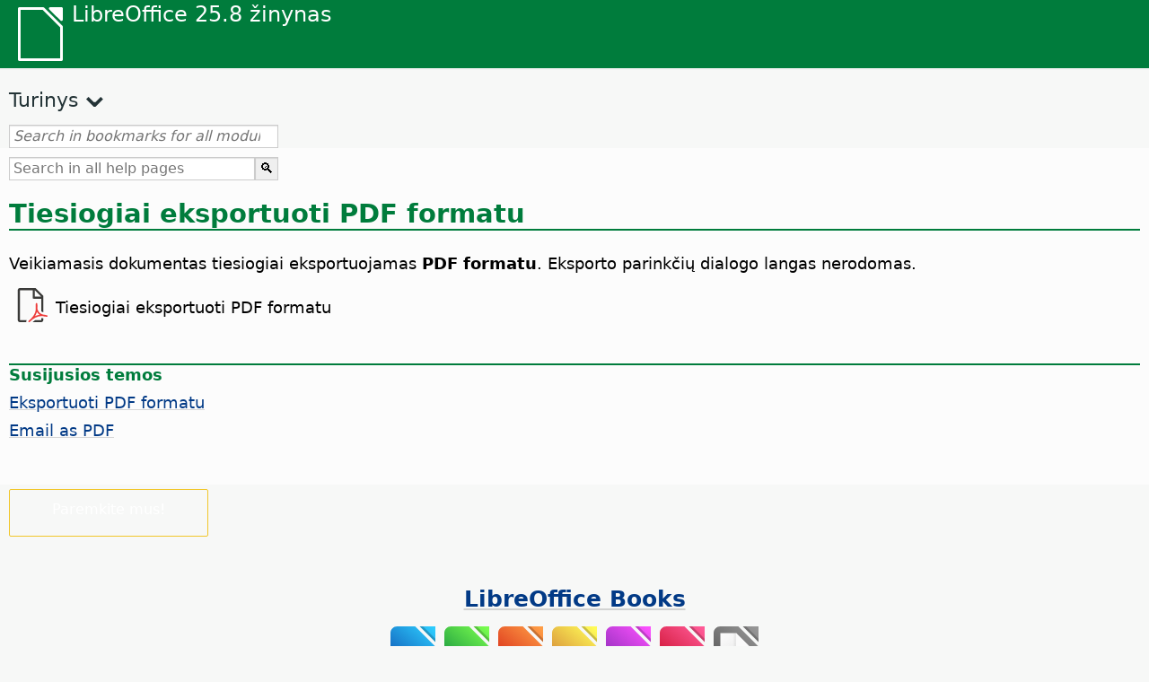

--- FILE ---
content_type: application/javascript
request_url: https://help.libreoffice.org/latest/lt/langnames.js
body_size: 419
content:
var languageNames = {
"en-US": "Anglų (JAV)",
"sq": "Albanų",
"am": "Amharų",
"ar": "Arabų",
"ast": "Astūrų",
"bn": "Bengalų",
"bn-IN": "Bengalų (Indija)",
"bs": "Bosnių",
"bg": "Bulgarų",
"ca": "Katalonų",
"ca-valencia": "Catalan (Valencia)",
"zh-CN": "Kinų (supaprastinta)",
"zh-TW": "Kinų (tradicinė)",
"hr": "Kroatų",
"cs": "Čekų",
"da": "Danų",
"nl": "Olandų",
"dz": "Botijų",
"en-GB": "Anglų (JK)",
"en-ZA": "Anglų (Pietų Afrika)",
"eo": "Esperanto",
"et": "Estų",
"eu": "Baskų",
"fi": "Suomių",
"fr": "Prancūzų",
"gl": "Galisų",
"ka": "Kartvelų",
"de": "Vokiečių",
"el": "Graikų",
"gu": "Gudžaratų",
"he": "Hebrajų",
"hi": "Hindi",
"hu": "Vengrų",
"id": "Indoneziečių",
"is": "Islandų",
"it": "Italų",
"ja": "Japonų",
"km": "Chmerų",
"ko": "Korėjiečių",
"lo": "Laosiečių",
"lv": "Latvių",
"lt": "Lietuvių",
"mk": "Makedoniečių",
"ne": "Nepaliečių",
"nn": "Norvegų Nynorsk",
"nb": "Norvegų Bokmål",
"om": "Oromų",
"pl": "Lenkų",
"pt": "Portugalų",
"pt-BR": "Portuguese (Brazil)",
"ro": "Rumunų",
"ru": "Rusų",
"sid": "Sidamų",
"si": "Sinhalų",
"sk": "Slovakų",
"sl": "Slovėnų",
"dsb": "Sorbian (Lower)",
"hsb": "Sorbian (Upper)",
"es": "Ispanų",
"sv": "Švedų",
"tg": "Tadžikų",
"ta": "Tamilų",
"bo": "Tibetiečių",
"tl": "Tagalog",
"tr": "Turkų",
"ug": "Uigūrų",
"uk": "Ukrainų",
"vi": "Vietnamiečių",
};


--- FILE ---
content_type: image/svg+xml
request_url: https://help.libreoffice.org/latest/media/icon-themes/cmd/sc_exportdirecttopdf.svg
body_size: 898
content:
<svg viewBox="0 0 16 16" xmlns="http://www.w3.org/2000/svg">/&amp;amp;gt;<path d="m3 1v14h3.2011719c.046877-.118056.1158137-.226102.203125-.318359.00151-.00001.083434-.08231.013672-.01172.00212-.002.00179-.0058.00391-.0078.020623-.02046.042128-.04001.064453-.05859 1.818538-1.52061 2.5129604-2.700691 2.8261681-3.767593.3118616-1.0623177.2332053-2.1197771.1679688-3.4121099-.0037887-.0685134-.0005163-.1372348.0097656-.2050781.00156-.02415-.00357-.025383 0-.050781.00183-.013153.015368-.020177.017578-.033203.042292-.17286.1299423-.3313046.2539063-.4589844.0006519-.0006501.0013-.0013.00195-.00195.2491363-.3844843.6155483-.6825916 1.0937533-.6738316.703751.01209 1.295011.5860433 1.330078 1.2890625.01055.215079.0066.2633722-.0039.0625.0034.063256.000786.126692-.0078.1894531-.247154 1.7827323.06889 2.6254894.601563 3.1835934.05585.05851.151077.11022.222656.166016v-6.890625l-3.000019-3zm7.195312 6.2675781-.0078.1894531c-.01342-.2552585-.0073-.2802091.0039-.066406.0015.00274.0076.00225.0078.00586.006-.048344-.01071-.080034-.0039-.1289063zm2.650391 6.8222659c-.252875.01662-.50783.0544-.767578.115234-.560306.131226-1.163203.382191-1.818359.794922h2.740234v-.908203c-.05141.0017-.102808-.0053-.154297-.002z" fill="#fafafa"/><path d="m3 0c-.554 0-1 .446-1 1v14c0 .554.446 1 1 1h3.0292969c-.0276409-.102762-.046762-.209222-.0488281-.324219-.0021911-.121989.1127475-.216802.1484374-.339843a1.0001 1.0001 0 0 1 .0722657-.335938h-3.2011719v-14h6v3.5c0 .277.223.5.5.5h3.5v5.890625c.248709.193869.570418.372351 1 .521484v-6.912109-.8632812l-3.636719-3.6367188h-.863281zm7 1 3 3h-3zm3 13.091797v.908203h-2.740234c-.4043262.254714-.837182.598968-1.2871098 1h4.0273438c.554 0 1-.446 1-1v-.800781c-.131309-.034591-.269199-.064778-.396484-.101563-.202397-.015855-.40245-.012679-.603516-.005859z" fill="#3a3a38"/><path d="m7.3552524 15.644758c3.9201846-3.277907 3.6057646-5.7662152 3.4784016-8.2894016-.561677 4.0514056 1.529192 5.5007666 4.81093 5.7819296-2.474792-.780342-5.097383-.732202-8.2893316 2.507472z" fill="none" stroke="#ed3d3b" stroke-linecap="round" stroke-linejoin="round" stroke-width=".711393"/></svg>

--- FILE ---
content_type: application/javascript
request_url: https://help.libreoffice.org/latest/languages.js
body_size: -7
content:
var languagesSet = new Set(['en-US', 'am', 'ar', 'ast', 'bg', 'bn', 'bn-IN', 'bo', 'bs', 'ca', 'ca-valencia', 'cs', 'da', 'de', 'dsb', 'dz', 'el', 'en-GB', 'en-ZA', 'eo', 'es', 'et', 'eu', 'fi', 'fr', 'gl', 'gu', 'he', 'hsb', 'hi', 'hr', 'hu', 'id', 'is', 'it', 'ja', 'ka', 'km', 'ko', 'lo', 'lt', 'lv', 'mk', 'nb', 'ne', 'nl', 'nn', 'om', 'pl', 'pt', 'pt-BR', 'ro', 'ru', 'si', 'sid', 'sk', 'sl', 'sq', 'sv', 'ta', 'tg', 'tl', 'tr', 'ug', 'uk', 'vi', 'zh-CN', 'zh-TW']);
